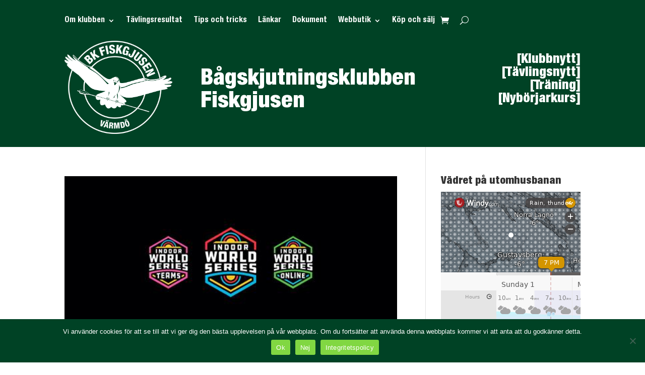

--- FILE ---
content_type: text/css
request_url: https://bkfiskgjusen.se/wp-content/uploads/useanyfont/uaf.css?ver=1768515564
body_size: 363
content:
				@font-face {
					font-family: 'helvneueblc';
					src: url('/wp-content/uploads/useanyfont/200323042940HelvNeueBLC.woff2') format('woff2'),
						url('/wp-content/uploads/useanyfont/200323042940HelvNeueBLC.woff') format('woff');
					  font-display: auto;
				}

				.helvneueblc{font-family: 'helvneueblc' !important;}

						@font-face {
					font-family: 'helve-neue-bold';
					src: url('/wp-content/uploads/useanyfont/200518032726helve-neue-bold.woff2') format('woff2'),
						url('/wp-content/uploads/useanyfont/200518032726helve-neue-bold.woff') format('woff');
					  font-display: auto;
				}

				.helve-neue-bold{font-family: 'helve-neue-bold' !important;}

						@font-face {
					font-family: 'helve-neue-std';
					src: url('/wp-content/uploads/useanyfont/200518032801helve-neue-std.woff2') format('woff2'),
						url('/wp-content/uploads/useanyfont/200518032801helve-neue-std.woff') format('woff');
					  font-display: auto;
				}

				.helve-neue-std{font-family: 'helve-neue-std' !important;}

						@font-face {
					font-family: 'medieval';
					src: url('/wp-content/uploads/useanyfont/3656medieval.woff2') format('woff2'),
						url('/wp-content/uploads/useanyfont/3656medieval.woff') format('woff');
					  font-display: auto;
				}

				.medieval{font-family: 'medieval' !important;}

						@font-face {
					font-family: 'medieval-deco';
					src: url('/wp-content/uploads/useanyfont/6317medieval-deco.woff2') format('woff2'),
						url('/wp-content/uploads/useanyfont/6317medieval-deco.woff') format('woff');
					  font-display: auto;
				}

				.medieval-deco{font-family: 'medieval-deco' !important;}

						@font-face {
					font-family: 'luminari';
					src: url('/wp-content/uploads/useanyfont/1637luminari.woff2') format('woff2'),
						url('/wp-content/uploads/useanyfont/1637luminari.woff') format('woff');
					  font-display: auto;
				}

				.luminari{font-family: 'luminari' !important;}

						.menu-bannermeny-container li a, .menu-bannermeny-container li span, #menu-bannermeny li a, #menu-bannermeny li span, .menu-huvudmeny-container li a, .menu-huvudmeny-container li span, #menu-huvudmeny li a, #menu-huvudmeny li span, .menu-mobilmeny-container li a, .menu-mobilmeny-container li span, #menu-mobilmeny li a, #menu-mobilmeny li span{
					font-family: 'helve-neue-bold' !important;
				}
						h1, h2, h3, h4, h5, h6, .entry-title, body.single-post .entry-title, body.page .entry-title, body.category .entry-title, .widget-title{
					font-family: 'helvneueblc' !important;
				}
						body{
					font-family: 'helve-neue-std' !important;
				}
		

--- FILE ---
content_type: text/plain
request_url: https://node.windy.com/Zm9yZWNhc3Q/ZWNtd2Y/cG9pbnQvZWNtd2YvdjIuNy81OS4zNDAvMTguMzc3P3NvdXJjZT1kZXRhaWwmc3RlcD0zJnJlZlRpbWU9MjAyNi0wMi0wMVQwNjowMDowMFomdG9rZW49ZXlKaGJHY2lPaUpJVXpJMU5pSXNJblI1Y0NJNklrcFhWQ0o5LmV5SnBibVlpT25zaWRXRWlPaUpOYjNwcGJHeGhYQzgxTGpBZ0tFMWhZMmx1ZEc5emFEc2dTVzUwWld3Z1RXRmpJRTlUSUZnZ01UQmZNVFZmTnlrZ1FYQndiR1ZYWldKTGFYUmNMelV6Tnk0ek5pQW9TMGhVVFV3c0lHeHBhMlVnUjJWamEyOHBJRU5vY205dFpWd3ZNVE14TGpBdU1DNHdJRk5oWm1GeWFWd3ZOVE0zTGpNMk95QkRiR0YxWkdWQ2IzUmNMekV1TURzZ0syTnNZWFZrWldKdmRFQmhiblJvY205d2FXTXVZMjl0S1NJc0ltbHdJam9pTVRndU1qRTVMalUyTGpFeEluMHNJbVY0Y0NJNk1UYzNNREUwTkRjNE5Td2lhV0YwSWpveE56WTVPVGN4T1RnMWZRLllkMTJHb19VQ291eE42UldhdGpQUlBmVVdOMVp5bElfVXNMR2FNMGdKSzQmdG9rZW4yPXBlbmRpbmcmdWlkPTY1ZmJiODAyLTk4NTAtM2NhNS0wMmZhLWE1Njg4NmI5NjFmNiZzYz0xJnByPTEmdj00MS4xLjAmcG9jPTQ
body_size: 3563
content:
[base64]